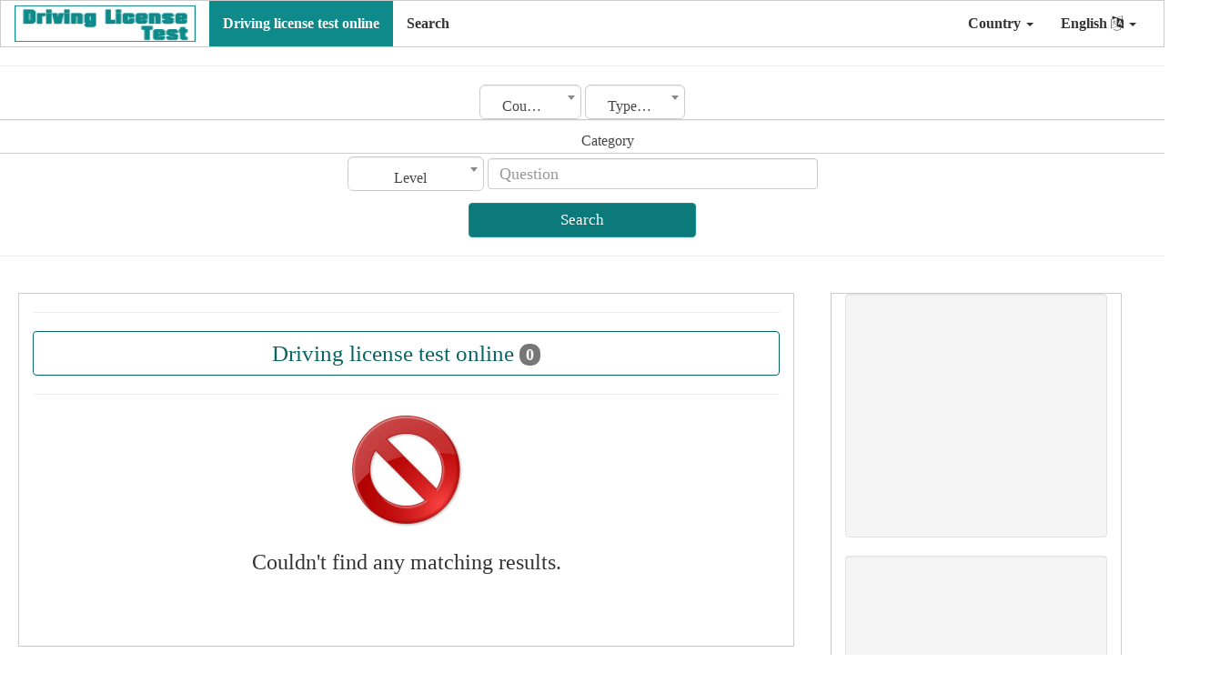

--- FILE ---
content_type: text/html;charset=UTF-8
request_url: https://drivinglicensetestonline.com/driving-license-test-online/signals-/-markings/697/0/en
body_size: 11856
content:
 
	 
 <!DOCTYPE html>
<html xmlns="http://www.w3.org/1999/xhtml" lang="ar" xml:lang="ar">
<head> 
<meta charset="utf-8"> 

	 <title>Driving license test online</title> 
	 <meta property="og:site_name" content="Driving license test online"/> 
	 <meta property="og:description" content="Accidents Accidents and emergencies Administration Agricultural and road construction machinery Alberta Alert driving Alertness Am class Application" /> 
	 <meta property="og:title" content="Driving license test online"/>  
	 <meta property="og:type" content="article"/> 
	 <meta property="og:author" content="1230752219"/> 
	 <meta property="og:locale" content="en"> 
	 <meta property="article:section" content=Driving license test online /> 
	 <meta property="article:tag" content="Accidents,Accidents and emergencies,Administration,Agricultural and road construction machinery,Alberta,Alert driving,Alertness,Am class,Application" /> 
		

<script type="application/ld+json">
{
   "@context":"https://schema.org",
   "@type":"WebSite",
   "url":"https://drivinglicensetestonline.com/",
   "potentialAction":[
      {
         "@type":"SearchAction",
         "target":"https://drivinglicensetestonline.com/search/{search_term_string}={search_term_string}",
         "query-input":"required name=search_term_string"
      }
   ]
}</script>
<script id="organization-schema" type="application/ld+json">
{
   "@context":"http://schema.org",
   "@type":"Organization",
   "logo":"https://drivinglicensetestonline.com/images/logo_en.png",
   "url":"https://drivinglicensetestonline.com/",
   "name":"Driving license test"
}
</script>
<script id="corporation-schema" type="application/ld+json">
	{
		"@context": "http://schema.org",
		"@type": "Corporation",
		"logo": "https://drivinglicensetestonline.com/images/logo_en.png",
		"url": "https://drivinglicensetestonline.com/",
		"name": "Driving license test",
		"brand": { "@type": "Brand", "name": "Driving license test" }, 
		"contactPoint": { "@type": "ContactPoint" ,"email": "mailto:support@drivinglicensetestonline.com", "contactType": "Customer Service", "contactOption": "http://schema.org/HearingImpairedSupported", "areaServed": "US", "availableLanguage": "en" }
	}
</script>  
<meta content="width=device-width, initial-scale=1" name="viewport">
	<link rel="shortcut icon" type="image/png" href="https://drivinglicensetestonline.com//images/favicon.png" />
	<link href="https://drivinglicensetestonline.com/web_s/assets/css/bootstrap.min.css" media="none" onload="if(media!='all')media='all'" rel="stylesheet"><noscript>
	<link href="https://drivinglicensetestonline.com/web_s/assets/css/bootstrap/3.4.0/css/bootstrap.min.css" rel="stylesheet"></noscript>
	<link href="https://drivinglicensetestonline.com/web_s/assets/css/font-awesome.min.css" media="none" onload="if(media!='all')media='all'" rel="stylesheet"><noscript>
	<link href="https://drivinglicensetestonline.com/web_s/assets/css/font-awesome.min.css" rel="stylesheet"></noscript>
	
	<script  src="https://ajax.googleapis.com/ajax/libs/jquery/3.3.1/jquery.min.js">
	</script>	 
	
	<script src="https://drivinglicensetestonline.com/web_s/assets/js/bootstrap.min.js"></script>
	

  <style>
    /* Remove the navbar's default margin-bottom and rounded borders */ 
    .navbar {
      margin-bottom: 0;
      border-radius: 0;
    }
    
    /* Set height of the grid so .sidenav can be 100% (adjust as needed) */
    .row.content {height: 1550px}
    
    /* Set gray background color and 100% height */
    .sidenav { 
      height: 100%;
	  margin: 20px 10px 20px 0px;
	  border:1px solid transparent;border-color:#ccc;
    }
     .mainnav { 
       margin: 20px 40px 20px 20px;
	  border:1px solid transparent;border-color:#ccc;
    }
	.boder_div{  
	  border:1px solid transparent;border-color:#ccc;
    }
	
	.boder_mar_pad_div{  
	  border:1px solid transparent;border-color:#ccc; 
      padding-top:5px; 
      padding-bottom:5px; 
	  margin-left:1px;
	  margin-right:1px;
	  margin-bottom:10px;
	  background:#FFF;
    }
	
	.rcorners_n{
		display: inline-block;
		font-weight: bold; 
		position:relative;
		border-radius: 10px;
		border: 3px solid #DDDDDD;
		height: 63.2px; 
		width:100%;
		float:center;
		text-align:center;
		font-size:25px;
		padding: 14px;
	}
	.js_job_error_messages_wrapper{ 	
		margin-left:auto;
		margin-right:auto;
		float:center;
		text-align: center;
	}

	
	.float_cneteral{  
	 float:center;
    }
    /* Set black background color, white text and some padding */
    footer {
      background-color: #555;
      color: white;
      padding: 15px;
    }
	 
	
	 
	img {
		  max-width: 100%;
		}
    
    /* On small screens, set height to 'auto' for sidenav and grid */
    @media screen and (max-width: 867px) {
      .sidenav {
        height: auto;
        padding: 15px;
		margin:10px;
      }
	  .mainnav { 
       margin: 10px ;
	   }
      .row.content {height:auto;} 
	  .mobile_width_100{width:100%;} 
    }
	 
	.card-text p {font-size: 18px;}
  </style>

	



<link rel="stylesheet" type="text/css" href="https://drivinglicensetestonline.com/web_s/assets/css/dist/select2.min.css" />
<link rel="stylesheet" type="text/css" href="https://drivinglicensetestonline.com/web_s/assets/css/dist/select2-bootstrap.css">

 <script type="text/javascript">
function myFunction() { 

//$('input,textarea,select').filter('[required]:visible').not("#rsm_date_of_birth").not("#rsm_date_start").attr("oninvalid", "this.setCustomValidity('برجاء استكمال البيانات المطلوبة')");
//$('input,textarea,select').filter('[required]:visible').attr("oninput", "this.setCustomValidity('')");
 
   
 
}
</script>

 
<style>
.select2-container--default .select2-selection--single {
    height: 38px !important;
    padding: 10px 16px;
    border-radius: 6px;
}

.select2-container--default .select2-selection--single .select2-selection__rendered {
    line-height: 26px !important;
}
.select2-container--default .select2-selection--single {
    border: 1px solid #CCC !important;
    box-shadow: 0px 1px 1px rgba(0, 0, 0, 0.075) inset;
    transition: border-color 0.15s ease-in-out 0s, box-shadow 0.15s ease-in-out 0s;
}
.select2-results__option{padding-top:13px;padding-bottom:13px} 
</style> 
<script async src="https://fundingchoicesmessages.google.com/i/pub-8354460419790434?ers=1"></script><script>(function() {function signalGooglefcPresent() {if (!window.frames['googlefcPresent']) {if (document.body) {const iframe = document.createElement('iframe'); iframe.style = 'width: 0; height: 0; border: none; z-index: -1000; left: -1000px; top: -1000px;'; iframe.style.display = 'none'; iframe.name = 'googlefcPresent'; document.body.appendChild(iframe);} else {setTimeout(signalGooglefcPresent, 0);}}}signalGooglefcPresent();})();</script>
</head>
<body onload="myFunction()"  dir="ltr"  >
 
<nav class="navbar navbar-inverse">
  <div class="container-fluid">
    <div class="navbar-header">
      <button type="button" class="navbar-toggle" data-toggle="collapse" data-target="#myNavbar">
        <span class="icon-bar"></span>
        <span class="icon-bar"></span>
        <span class="icon-bar"></span>                        
      </button>
      <a class="navbar-brand" href="https://drivinglicensetestonline.com/en">
	   	  <img data-placeholder="no" src="https://drivinglicensetestonline.com/images/logo_en.png" alt="Driving license test online" 
	  style="width:199px;height:40px;">
	  </a>
    </div>
	 	 
		
    <div class="collapse navbar-collapse" id="myNavbar">
      
	  <ul class="nav navbar-nav">
			<li class="active level1 first ">
				<a title="Driving license test online"  href="https://drivinglicensetestonline.com/driving-license-test-online/en">Driving license test online  </a>
			</li>

			<li  >
				<a title="Search"  href="https://drivinglicensetestonline.com/Search/en">Search  </a>
			</li>

				
		</ul> 
      <ul class="nav navbar-nav navbar-right">


		 
		<li class="dropdown">
          <a   class="dropdown-toggle" data-toggle="dropdown" role="button" aria-expanded="false">Country <span class="caret"></span></a>
          <ul class="dropdown-menu" role="menu">
			<li><a href="https://drivinglicensetestonline.com?urlc=" class="item" data-lang=""><span class="flag icon "></span> All Countries</a></li> <li><a href="https://drivinglicensetestonline.com?urlc=fr" class="item" data-lang="fr"><span class="flag icon fr"></span> France</a></li> <li><a href="https://drivinglicensetestonline.com?urlc=at" class="item" data-lang="at"><span class="flag icon at"></span> Austria</a></li> <li><a href="https://drivinglicensetestonline.com?urlc=de" class="item" data-lang="de"><span class="flag icon de"></span> Germany</a></li> <li><a href="https://drivinglicensetestonline.com?urlc=it" class="item" data-lang="it"><span class="flag icon it"></span> Italy</a></li> <li><a href="https://drivinglicensetestonline.com?urlc=au" class="item" data-lang="au"><span class="flag icon au"></span> Australia</a></li> <li><a href="https://drivinglicensetestonline.com?urlc=be" class="item" data-lang="be"><span class="flag icon be"></span> Belgium</a></li> <li><a href="https://drivinglicensetestonline.com?urlc=ch" class="item" data-lang="ch"><span class="flag icon ch"></span> Switzerland</a></li> <li><a href="https://drivinglicensetestonline.com?urlc=uk" class="item" data-lang="uk"><span class="flag icon uk"></span> United kingdom</a></li> <li><a href="https://drivinglicensetestonline.com?urlc=ie" class="item" data-lang="ie"><span class="flag icon ie"></span> Ireland</a></li> <li><a href="https://drivinglicensetestonline.com?urlc=ca" class="item" data-lang="ca"><span class="flag icon ca"></span> Canada</a></li> <li><a href="https://drivinglicensetestonline.com?urlc=pt" class="item" data-lang="pt"><span class="flag icon pt"></span> Portugal</a></li> <li><a href="https://drivinglicensetestonline.com?urlc=br" class="item" data-lang="br"><span class="flag icon br"></span> Brasil</a></li> <li><a href="https://drivinglicensetestonline.com?urlc=es" class="item" data-lang="es"><span class="flag icon es"></span> Spain</a></li> <li><a href="https://drivinglicensetestonline.com?urlc=ru" class="item" data-lang="ru"><span class="flag icon ru"></span> Russia</a></li> <li><a href="https://drivinglicensetestonline.com?urlc=cn" class="item" data-lang="cn"><span class="flag icon cn"></span> China</a></li> <li><a href="https://drivinglicensetestonline.com?urlc=us" class="item" data-lang="us"><span class="flag icon us"></span> Usa</a></li> <li><a href="https://drivinglicensetestonline.com?urlc=jp" class="item" data-lang="jp"><span class="flag icon jp"></span> Japan</a></li> <li><a href="https://drivinglicensetestonline.com?urlc=nz" class="item" data-lang="nz"><span class="flag icon nz"></span> New zealand</a></li> <li><a href="https://drivinglicensetestonline.com?urlc=hi" class="item" data-lang="hi"><span class="flag icon hi"></span> India</a></li> <li><a href="https://drivinglicensetestonline.com?urlc=al" class="item" data-lang="al"><span class="flag icon al"></span> Shqiperia</a></li> <li><a href="https://drivinglicensetestonline.com?urlc=am" class="item" data-lang="am"><span class="flag icon am"></span> Armenia</a></li> <li><a href="https://drivinglicensetestonline.com?urlc=bg" class="item" data-lang="bg"><span class="flag icon bg"></span> Bulgarian</a></li> <li><a href="https://drivinglicensetestonline.com?urlc=ba" class="item" data-lang="ba"><span class="flag icon ba"></span> Bosnian</a></li> <li><a href="https://drivinglicensetestonline.com?urlc=cz" class="item" data-lang="cz"><span class="flag icon cz"></span> Czech</a></li> <li><a href="https://drivinglicensetestonline.com?urlc=ge" class="item" data-lang="ge"><span class="flag icon ge"></span> Georgia</a></li> <li><a href="https://drivinglicensetestonline.com?urlc=ro" class="item" data-lang="ro"><span class="flag icon ro"></span> Romania</a></li> <li><a href="https://drivinglicensetestonline.com?urlc=hu" class="item" data-lang="hu"><span class="flag icon hu"></span> Hungary</a></li> <li><a href="https://drivinglicensetestonline.com?urlc=vn" class="item" data-lang="vn"><span class="flag icon vn"></span> Vietnam</a></li>    
		  </ul>
        </li>
		
		
		<li>
					<a class="dropdown-toggle" data-toggle="dropdown" role="button" aria-expanded="false">
		English <i class="fa fa-language"></i> <span class="caret"></span>
		</a>
          <ul class="dropdown-menu" role="menu">
			<li><a href="https://drivinglicensetestonline.com/id" class="item" data-lang="id"><span class="flag icon id"></span> Indonesia</a></li> <li><a href="https://drivinglicensetestonline.com/ca" class="item" data-lang="ca"><span class="flag icon ca"></span> Català</a></li> <li><a href="https://drivinglicensetestonline.com/cs" class="item" data-lang="cs"><span class="flag icon cs"></span> Čeština</a></li> <li><a href="https://drivinglicensetestonline.com/de" class="item" data-lang="de"><span class="flag icon de"></span> Deutsch</a></li> <li><a href="https://drivinglicensetestonline.com/et" class="item" data-lang="et"><span class="flag icon et"></span> Eesti</a></li> <li><a href="https://drivinglicensetestonline.com/es" class="item" data-lang="es"><span class="flag icon es"></span> Español</a></li> <li><a href="https://drivinglicensetestonline.com/tl" class="item" data-lang="tl"><span class="flag icon tl"></span> Filipino</a></li> <li><a href="https://drivinglicensetestonline.com/fr" class="item" data-lang="fr"><span class="flag icon fr"></span> Français</a></li> <li><a href="https://drivinglicensetestonline.com/hr" class="item" data-lang="hr"><span class="flag icon hr"></span> Hrvatski</a></li> <li><a href="https://drivinglicensetestonline.com/it" class="item" data-lang="it"><span class="flag icon it"></span> Italiano</a></li> <li><a href="https://drivinglicensetestonline.com/lv" class="item" data-lang="lv"><span class="flag icon lv"></span> Latviski</a></li> <li><a href="https://drivinglicensetestonline.com/lt" class="item" data-lang="lt"><span class="flag icon lt"></span> Lietuvių</a></li> <li><a href="https://drivinglicensetestonline.com/hu" class="item" data-lang="hu"><span class="flag icon hu"></span> Magyar</a></li> <li><a href="https://drivinglicensetestonline.com/nl" class="item" data-lang="nl"><span class="flag icon nl"></span> Nederlands</a></li> <li><a href="https://drivinglicensetestonline.com/pl" class="item" data-lang="pl"><span class="flag icon pl"></span> Polski</a></li> <li><a href="https://drivinglicensetestonline.com/pt" class="item" data-lang="pt"><span class="flag icon pt"></span> Português</a></li> <li><a href="https://drivinglicensetestonline.com/ro" class="item" data-lang="ro"><span class="flag icon ro"></span> Română</a></li> <li><a href="https://drivinglicensetestonline.com/sk" class="item" data-lang="sk"><span class="flag icon sk"></span> Slovenčina</a></li> <li><a href="https://drivinglicensetestonline.com/sl" class="item" data-lang="sl"><span class="flag icon sl"></span> Slovenščina</a></li> <li><a href="https://drivinglicensetestonline.com/sr" class="item" data-lang="sr"><span class="flag icon sr"></span> Srpski</a></li> <li><a href="https://drivinglicensetestonline.com/fi" class="item" data-lang="fi"><span class="flag icon fi"></span> Suomi</a></li> <li><a href="https://drivinglicensetestonline.com/sv" class="item" data-lang="sv"><span class="flag icon sv"></span> Svenska</a></li> <li><a href="https://drivinglicensetestonline.com/vi" class="item" data-lang="vi"><span class="flag icon vi"></span> Tiếng Việt</a></li> <li><a href="https://drivinglicensetestonline.com/tr" class="item" data-lang="tr"><span class="flag icon tr"></span> Türkçe</a></li> <li><a href="https://drivinglicensetestonline.com/el" class="item" data-lang="el"><span class="flag icon el"></span> Ελληνικά</a></li> <li><a href="https://drivinglicensetestonline.com/bg" class="item" data-lang="bg"><span class="flag icon bg"></span> Български</a></li> <li><a href="https://drivinglicensetestonline.com/ru" class="item" data-lang="ru"><span class="flag icon ru"></span> Русский</a></li> <li><a href="https://drivinglicensetestonline.com/uk" class="item" data-lang="uk"><span class="flag icon uk"></span> Українська</a></li> <li><a href="https://drivinglicensetestonline.com/sq" class="item" data-lang="sq"><span class="flag icon sq"></span> Gjuha shqipe</a></li> <li><a href="https://drivinglicensetestonline.com/bs" class="item" data-lang="bs"><span class="flag icon bs"></span> Bosanski</a></li> <li><a href="https://drivinglicensetestonline.com/ka" class="item" data-lang="ka"><span class="flag icon ka"></span> ქართული</a></li> <li><a href="https://drivinglicensetestonline.com/hy" class="item" data-lang="hy"><span class="flag icon hy"></span> հայերեն</a></li> <li><a href="https://drivinglicensetestonline.com/he" class="item" data-lang="he"><span class="flag icon he"></span> עברית</a></li> <li><a href="https://drivinglicensetestonline.com/ar" class="item" data-lang="ar"><span class="flag icon ar"></span> العربية</a></li> <li><a href="https://drivinglicensetestonline.com/th" class="item" data-lang="th"><span class="flag icon th"></span> ภาษาไทย</a></li> <li><a href="https://drivinglicensetestonline.com/ko" class="item" data-lang="ko"><span class="flag icon ko"></span> 한국어</a></li> <li><a href="https://drivinglicensetestonline.com/ja" class="item" data-lang="ja"><span class="flag icon ja"></span> 日本語</a></li> <li><a href="https://drivinglicensetestonline.com/zh-cn" class="item" data-lang="zh-cn"><span class="flag icon zh-cn"></span> 简体中文</a></li> <li><a href="https://drivinglicensetestonline.com/zh-tw" class="item" data-lang="zh-tw"><span class="flag icon zh-tw"></span> 繁體中文</a></li> <li><a href="https://drivinglicensetestonline.com/hi" class="item" data-lang="hi"><span class="flag icon hi"></span> हिंदी</a></li>    
		  </ul> 
		</li>
	  </ul> 
    </div>
  </div>
</nav>
    
        
  
<div class="container-fluid text-center">    
  <div class="row content">
   
   
  
   <script async src="https://pagead2.googlesyndication.com/pagead/js/adsbygoogle.js?client=ca-pub-8354460419790434"
     crossorigin="anonymous"></script>
  
<script   src="https://drivinglicensetestonline.com/web_s/assets/css/dist/select2.min.js"></script>
 
  
	<div > 
  <hr>
   <form action="https://drivinglicensetestonline.com/driving-license-test-online/en" method="post" class="form-inline search_form" role="form"> 
  <div class="marge_l_r">

	<div class="row">
		<select class="form_text_w form-control mb-2 mr-sm-2 form_search_item select2" onChange="fj_cat_list('category', this.value);fj_getcities('license_type', this.value)" id="country" name="country">
			<option value="">Country</option> 
			   <option  value="3">France</option>  <option  value="5">Austria</option>  <option  value="8">Germany</option>  <option  value="9">Italy</option>  <option  value="10">Australia</option>  <option  value="11">Belgium</option>  <option  value="12">Switzerland</option>  <option  value="13">United kingdom</option>  <option  value="14">Ireland</option>  <option  value="15">Canada</option>  <option  value="16">Portugal</option>  <option  value="17">Brasil</option>  <option  value="18">Spain</option>  <option  value="19">Russia</option>  <option  value="20">China</option>  <option  value="21">Usa</option>  <option  value="22">Japan</option>  <option  value="23">New zealand</option>  <option  value="24">India</option>  <option  value="25">Shqiperia</option>  <option  value="26">Armenia</option>  <option  value="27">Bulgarian</option>  <option  value="28">Bosnian</option>  <option  value="29">Czech</option>  <option  value="30">Georgia</option>  <option  value="31">Romania</option>  <option  value="32">Hungary</option>  <option  value="33">Vietnam</option>		</select> 
		<select class="form_text_w form-control mb-2 mr-sm-2 form_search_item select2" onChange="fj_cat_list_city('category', this.value)" id="license_type" name="license_type">
			<option value="">Type of license</option> 
			 		</select> 
		<select class="form_text_w form-control mb-2 mr-sm-2 form_search_item select2"  id="category" name="category">
			<option value="">Category</option> 
			   <option  value="486">Traffic signs</option>  <option  value="368">Safety equipment</option>  <option  value="236">Electrical system</option>  <option  value="510">Test 3</option>  <option  value="389">Rules of the road</option>  <option  value="264">Maneuvers</option>  <option  value="15">First aid</option>  <option  value="608">Stop, stop, road definitions</option>  <option  value="434">Safety clothing</option>  <option  value="299">Theoretical and practical notions</option>  <option  value="633">Factors affecting driving, eco-driving and knowledge of motor vehicles</option>  <option  value="450">Prohibition signs</option>  <option  value="332">Overtaking</option>  <option  value="194">Road traffic signal</option>  <option  value="65">Simulated detran plates test</option>  <option  value="665">Bus</option>  <option  value="466">Insurance</option>  <option  value="349">Parking</option>  <option  value="210">Regulated crossings</option>  <option  value="488">General provisions. General responsibilities of drivers. Obligations of pedestrians and passengers</option>  <option  value="369">Mechanics and maintenance</option>  <option  value="237">Landing gear</option>  <option  value="561">Ontario</option>  <option  value="390">Road and traffic signs</option>  <option  value="265">Lighting</option>  <option  value="16">Main test</option>  <option  value="609">Causes of accidents, insurance</option>  <option  value="435">Documents and plates</option>  <option  value="300">Vulnerable users / road sharing</option>  <option  value="451">Licenses</option>  <option  value="333">Visibility</option>  <option  value="195">Basic knowledge of safe driving and civilized driving</option>  <option  value="69">Driving test</option>  <option  value="467">Indication signs</option>  <option  value="350">Road position</option>  <option  value="211">Ask</option>  <option  value="489">Road signs</option>  <option  value="370">Specific rules</option>  <option  value="242">Alertness</option>  <option  value="566">Test 1</option>  <option  value="392">Incidents, accidents and emergencies</option>  <option  value="266">Transport of goods and people</option>  <option  value="151">Signs</option>  <option  value="18">Moped</option>  <option  value="610">Elements of the moped and their use, helmet</option>  <option  value="436">Rules of precedence</option>  <option  value="301">Intersections and priorities</option>  <option  value="50">Main test</option>  <option  value="637">Basic test</option>  <option  value="452">Safety devices</option>  <option  value="334">Types of roads</option>  <option  value="196">Basic knowledge of motor vehicle driving operation</option>  <option  value="70">Bus test</option>  <option  value="468">Extra-urban roads</option>  <option  value="351">Theory</option>  <option  value="213">Legal studies</option>  <option  value="490">Road markings</option>  <option  value="371">Driving in adverse conditions</option>  <option  value="243">Attitude</option>  <option  value="584">Use of lights; use of hearing aids; lights and symbols</option>  <option  value="393">Loading</option>  <option  value="267">Signage</option>  <option  value="19">Class C</option>  <option  value="611">Behaviors when driving the moped</option>  <option  value="437">Braking system</option>  <option  value="302">Awareness of risks</option>  <option  value="51">Regulatory Signs</option>  <option  value="638">Basic test</option>  <option  value="453">Horizontal signs</option>  <option  value="335">Vulnerable road users</option>  <option  value="197">Traffic signs</option>  <option  value="71">Truck test</option>  <option  value="469">Danger signals</option>  <option  value="352">Bike specific</option>  <option  value="215">Engine</option>  <option  value="491">Application of special signals. Traffic lights and traffic signals</option>  <option  value="372">The documentation</option>  <option  value="247">Vulnerable road users</option>  <option  value="585">Equipment devices: function and use; safety belts and child restraint systems; protective helmet; safety clothing</option>  <option  value="395">Rules</option>  <option  value="268">Traffic accidents</option>  <option  value="20">Driver's license test</option>  <option  value="612">Legality education</option>  <option  value="438">Road definitions</option>  <option  value="303">Signage</option>  <option  value="171">Priority</option>  <option  value="52">Warning signs</option>  <option  value="454">Vehicle definitions</option>  <option  value="336">Documents</option>  <option  value="198">Priority</option>  <option  value="72">Motorcycle test</option>  <option  value="670">Main test</option>  <option  value="470">Risks and dangers</option>  <option  value="353">Main test</option>  <option  value="216">Power transmission</option>  <option  value="492">Application of alarm and emergency stop signs. Start of movement, maneuvering</option>  <option  value="373">Physical state of the driver</option>  <option  value="251">Rules of the road</option>  <option  value="1">Code rousseau</option>  <option  value="586">Driving licenses; vehicle registration documents; obligation towards officials and agents; penalty system; driving license with points; use of lenses and other devices</option>  <option  value="407">Traffic signs</option>  <option  value="269">The human factor</option>  <option  value="34">Am class</option>  <option  value="622">Main Test</option>  <option  value="439">Supplementary panels</option>  <option  value="304">Tunnels</option>  <option  value="53">Warning Signs for Road Works</option>  <option  value="455">Stop, stop, departure</option>  <option  value="337">Collisions</option>  <option  value="199">Partner customer</option>  <option  value="74">Danger</option>  <option  value="672">Main test</option>  <option  value="471">Speed</option>  <option  value="356">Hazard theory</option>  <option  value="217">Chassis</option>  <option  value="780">Australian capital territory </option>  <option  value="493">The location of vehicles on the road. Travel speed</option>  <option  value="374">Traffic safety</option>  <option  value="252">Road and traffic signs</option>  <option  value="3">Danger</option>  <option  value="587">Behaviors to prevent road accidents; behavior in the event of a road accident; peculiarities of driving motorcycles</option>  <option  value="415">Road signs</option>  <option  value="270">Main test</option>  <option  value="36">Main test</option>  <option  value="623">Main Test</option>  <option  value="440">Footprint of the carriageway</option>  <option  value="317">Basic knowledge of driving</option>  <option  value="54">Other Signs</option>  <option  value="456">Driving cautions</option>  <option  value="338">Safety</option>  <option  value="200">Fitness to drive, hazard theory</option>  <option  value="83">Traffic signs</option>  <option  value="473">Vehicle weights and dimensions</option>  <option  value="357">Conduct in traffic</option>  <option  value="218">Brakes</option>  <option  value="781">New south wales </option>  <option  value="494">Overtaking, advancing, oncoming passing</option>  <option  value="375">The motorcycle and its elements</option>  <option  value="254">Incidents, accidents and emergencies</option>  <option  value="4">Prohibition</option>  <option  value="588">Guide in relation to physical and mental qualities and conditions; alcohol, drugs and medications; first aid</option>  <option  value="420">Rules of the road</option>  <option  value="271">Rules</option>  <option  value="37">Driving licence test</option>  <option  value="624">Traffic signs</option>  <option  value="441">Weak users</option>  <option  value="318">Signs / displays / signals</option>  <option  value="55">Main Test</option>  <option  value="457">Use of the road</option>  <option  value="339">Technical matters</option>  <option  value="201">General driving regulations, tunnel</option>  <option  value="474">Drivers' hours and rest periods</option>  <option  value="358">Right of way, priority</option>  <option  value="220">Control brakes</option>  <option  value="222">Driving technique</option>  <option  value="121">Driving instructor test</option>  <option  value="782">Northern territory </option>  <option  value="495">Stopping and parking</option>  <option  value="376">Circulation on public roads</option>  <option  value="256">The vehicle factor</option>  <option  value="140">Main test</option>  <option  value="7">Obligation</option>  <option  value="589">Civil, criminal, administrative liability; r.C.A insurance; other forms of insurance related to the vehicle</option>  <option  value="426">Traffic agents</option>  <option  value="284">Traffic signs</option>  <option  value="38">Signals</option>  <option  value="625">Main Test</option>  <option  value="442">Stability and road holding</option>  <option  value="319">How to drive on the road</option>  <option  value="56">M1 practice test</option>  <option  value="458">Respect for the environment</option>  <option  value="340">Environment</option>  <option  value="202">Special traffic areas</option>  <option  value="85">Signal</option>  <option  value="475">Braking systems</option>  <option  value="359">Traffic signs</option>  <option  value="223">Loaded</option>  <option  value="783">Queensland </option>  <option  value="496">Crossroads</option>  <option  value="377">Passenger and luggage transport</option>  <option  value="257">The road and its surroundings</option>  <option  value="8">Works</option>  <option  value="590">Limitation of consumption; respect for the environment; pollution: atmospheric, acoustic, from bad waste disposal</option>  <option  value="427">Construction site signals</option>  <option  value="292">Stops and parking</option>  <option  value="39">Main test</option>  <option  value="626">Situations in traffic</option>  <option  value="443">Noise pollution</option>  <option  value="320">Overtaking / parking / stopping</option>  <option  value="57">Road signs giving orders</option>  <option  value="459">Traffic lights</option>  <option  value="341">Corrective or emergency action</option>  <option  value="203">Choice of driving speed</option>  <option  value="86">Signs test</option>  <option  value="476">The driver</option>  <option  value="360">environmental Protection</option>  <option  value="224">Pulling trailers</option>  <option  value="784">South australia </option>  <option  value="497">Pedestrian crossings and stops of route vehicles. Movement through the railroad tracks. Motorway driving. Movement in residential areas. Priority of route vehicles</option>  <option  value="378">Driving techniques</option>  <option  value="258">Mechanics and maintenance</option>  <option  value="9">Signals</option>  <option  value="591">Vehicle constituent elements important to safety; maintenance and use; vehicle stability and road holding; driving behaviors and cautions</option>  <option  value="428">Triangle</option>  <option  value="293">Traffic rules</option>  <option  value="627">Traffic and safety rules</option>  <option  value="444">Overtaking</option>  <option  value="321">Driving in dangerous situations</option>  <option  value="58">Light signals controlling traffic</option>  <option  value="460">Safety and maintenance</option>  <option  value="342">Riding your motorcycle</option>  <option  value="204">Stop, park / turn around, drive left</option>  <option  value="87">Other signs</option>  <option  value="477">Carrying passengers</option>  <option  value="361">Technology (driving operation, driving physics, driving technique)</option>  <option  value="362">qualification and ability of truck drivers</option>  <option  value="226">Regulations</option>  <option  value="785">Tasmania </option>  <option  value="499">The main provisions for the admission of vehicles to operation and the duties of officials to ensure road safety. Basics of road safety. First aid. Driver's responsibility</option>  <option  value="380">Alertness</option>  <option  value="259">Driving techniques</option>  <option  value="10">Driving test</option>  <option  value="593">Road and traffic definitions; vehicle definitions and classification; duties of the driver in the use of the road - civil coexistence and responsible use of the road; respect for weak road users (elderly, otherwise able</option>  <option  value="429">Towing of vehicles, trailers</option>  <option  value="294">Crossings and overruns</option>  <option  value="628">Communication signs</option>  <option  value="445">Complementary signals</option>  <option  value="322">Comprehensive exercise</option>  <option  value="59">Road markings</option>  <option  value="461">Warning lights and symbols</option>  <option  value="344">Core</option>  <option  value="205">Driving speed and visibility</option>  <option  value="88">Signal test</option>  <option  value="679">Road signs</option>  <option  value="478">The road</option>  <option  value="363">Rules on the operation of the vehicles</option>  <option  value="228">Loading</option>  <option  value="786">Victoria </option>  <option  value="500">The main test</option>  <option  value="381">Attitude</option>  <option  value="260">Definitions and documentation</option>  <option  value="11">Road</option>  <option  value="594">Rules on the circulation of vehicles; position of vehicles on the carriageway; lane change (turning); behavior in the presence of funerals, processions, military convoys; behavior at intersections; rules on precedence; obligations vers</option>  <option  value="430">First aid</option>  <option  value="295">Overshoots</option>  <option  value="629">Traffic lights</option>  <option  value="446">Safety distance</option>  <option  value="328">Road signs & markings</option>  <option  value="60">G1 driving test</option>  <option  value="462">Transport and loading</option>  <option  value="345">Signs</option>  <option  value="206">Overtaking</option>  <option  value="90">Signal test</option>  <option  value="479">Accidents</option>  <option  value="364">technology</option>  <option  value="231">Construction, equipment</option>  <option  value="787">Western australia </option>  <option  value="506">Test 2</option>  <option  value="385">Vulnerable road users</option>  <option  value="261">Public roads</option>  <option  value="12">Driver</option>  <option  value="595">Footprint of the carriageway; stationary vehicle warning; traffic regulations on motorways and main suburban roads; transportation of people; vehicle loading; panels on vehicles; towing of damaged vehicles and vehicles; towing of</option>  <option  value="431">Various standards</option>  <option  value="296">Various</option>  <option  value="630">Authorized person</option>  <option  value="447">Precedence signals</option>  <option  value="329">Alert driving</option>  <option  value="62">Code tests</option>  <option  value="463">Use of lenses</option>  <option  value="346">Behaviour</option>  <option  value="207">Moving in traffic</option>  <option  value="761">behaviour</option>  <option  value="480">Vehicle condition</option>  <option  value="366">The accidents</option>  <option  value="232">Driving license</option>  <option  value="507">Alberta</option>  <option  value="386">Other types of vehicle</option>  <option  value="262">Speed</option>  <option  value="13">Security</option>  <option  value="605">Supplementary panels, indication signs, light signals, horizontal signs</option>  <option  value="432">Dangers, forced arrest</option>  <option  value="297">Visibility and lighting</option>  <option  value="164">Road</option>  <option  value="631">Road signs (notes)</option>  <option  value="448">Speed ​​limits</option>  <option  value="330">Observation</option>  <option  value="63">Regulatory boards</option>  <option  value="464">Lights and luminous devices</option>  <option  value="347">Emergencies</option>  <option  value="208">Driver duties, reservations, accident</option>  <option  value="483">Documents</option>  <option  value="485">Other road users</option>  <option  value="367">Traffic signals</option>  <option  value="233">Restrictions</option>  <option  value="508">British columbia</option>  <option  value="387">Handling</option>  <option  value="263">Pass priority</option>  <option  value="14">Picking up and leaving your vehicle</option>  <option  value="607">Speed, safety distance, overtaking, turning, lane change, direction change</option>  <option  value="433">Liability for claims</option>  <option  value="298">Ecomobility</option>  <option  value="632">Intersections</option>  <option  value="449">Mandatory signs</option>  <option  value="331">Mental state</option>  <option  value="193">Road traffic safety laws, regulations and rules</option>  <option  value="64">Warning signs</option>  <option  value="465">Physical state of the driver</option>  <option  value="348">Intersection</option>  <option  value="209">Level crossings</option>  <option  value="636">Main test</option>  <option  value="666">Minibus</option>  <option  value="136">Road</option>  <option  value="172">Lights and horns</option>  <option  value="84">Signs</option>  <option  value="678">Construction and repair</option>  <option  value="143">Safety</option>  <option  value="762">stopped traffic</option>  <option  value="165">Driver</option>  <option  value="135">Driver</option>  <option  value="173">Stopping and parking</option>  <option  value="674">Concepts and rules</option>  <option  value="159">Condition</option>  <option  value="661">Motorcycle, light motorcycle</option>  <option  value="146">Vulnerable users</option>  <option  value="110">Hazard awareness</option>  <option  value="763">moving traffic</option>  <option  value="764">roads</option>  <option  value="134">Signs</option>  <option  value="168">Other users</option>  <option  value="174">Speed</option>  <option  value="677">Driving technique</option>  <option  value="662">Musbook car, atv</option>  <option  value="108">Safety</option>  <option  value="148">Vehicle handling</option>  <option  value="111">Road users</option>  <option  value="765">right of way</option>  <option  value="675">Transport service</option>  <option  value="175">Road signs</option>  <option  value="128">Vehicle condition</option>  <option  value="145">Hazard awareness</option>  <option  value="163">Road traffic signs</option>  <option  value="664">Small pickup truck</option>  <option  value="149">Motorway rules</option>  <option  value="766">speed</option>  <option  value="667">Agricultural and road construction machinery</option>  <option  value="169">Carrying passengers</option>  <option  value="115">Road rules</option>  <option  value="139">Other users</option>  <option  value="176">Crossing and overtaking</option>  <option  value="680">Sat figure</option>  <option  value="150">Road rules</option>  <option  value="767">Signals / Markers</option>  <option  value="114">Motorway rules</option>  <option  value="158">Accidents and emergencies</option>  <option  value="676">Culture and ethics</option>  <option  value="177">Roads and highways</option>  <option  value="127">Rest periods</option>  <option  value="663">Truck</option>  <option  value="668">Tram</option>  <option  value="768">Technical</option>  <option  value="118">Accidents and emergencies</option>  <option  value="178">The environment</option>  <option  value="162">Environmental issues</option>  <option  value="130">Vehicle loading</option>  <option  value="132">Environmental issues</option>  <option  value="113">Vehicle handling</option>  <option  value="153">Accidents and emergencies</option>  <option  value="769">Administration</option>  <option  value="157">Rest periods</option>  <option  value="179">Accidents</option>  <option  value="156">Weights and dimensions</option>  <option  value="141">Warning</option>  <option  value="126">Weights and dimensions</option>  <option  value="180">Technical knowledge</option>  <option  value="167">Braking</option>  <option  value="152">Documents</option>  <option  value="137">Braking</option>  <option  value="107">Behavior</option>  <option  value="181">Qualified agents</option>  <option  value="166">Documents</option>  <option  value="133">Accidents and emergencies</option>  <option  value="154">Vehicle loading</option>  <option  value="41">Road signs giving orders</option>  <option  value="112">Other types of vehicle</option>  <option  value="142">Behavior</option>  <option  value="161">Restricted view</option>  <option  value="131">Restricted view</option>  <option  value="653">Zdravotnick? rights</option>  <option  value="138">Documents</option>  <option  value="160">Leaving the vehicle</option>  <option  value="40">Warning signs</option>  <option  value="147">Other vehicle</option>  <option  value="657">Traffic situation</option>  <option  value="129">Leaving the vehicle</option>  <option  value="45">Road markings</option>  <option  value="655">Road signs</option>  <option  value="125">Essential documents</option>  <option  value="117">Documents</option>  <option  value="660">Medical training</option>  <option  value="119">Vehicle loading</option>  <option  value="658">Regulation on the operating conditions of vehicles</option>  <option  value="654">Traffic laws</option>  <option  value="43">Information signs</option>  <option  value="659">Operating rules</option>  <option  value="44">Light signals controlling traffic</option>  <option  value="656">Safe driving principles</option>  <option  value="46">Road works signs</option>  <option  value="47">Signals by authorised persons</option>  <option  value="49">Vehicle markings</option>		</select> 
	</div>
	<div class="row">
		<select class="form_text_w form-control mb-2 mr-sm-2 form_search_item select2"  id="level" name="level">
			<option value="">Level</option> 
			   <option  value="1">First Level</option>  <option  value="2">Second Level</option>  <option  value="3">Third Level</option>  <option  value="4">Fourth Level</option>  <option  value="5">Fifth Level</option>  <option  value="6">Sixth Level</option>  <option  value="7">Seventh Level</option>  <option  value="8">Eighth Level</option>  <option  value="9">Ninth Level</option>  <option  value="10">Tenth Level</option>  <option  value="11">Eleventh Level</option>  <option  value="12">Twelfth Level</option>  <option  value="13">Thirteenth Level</option>  <option  value="14">Fourteenth Level</option>  <option  value="15">Fifteenth Level</option>  <option  value="16">Sixteenth Level</option>  <option  value="17">Seventeenth Level</option>  <option  value="18">Eighteenth Level</option>  <option  value="19">Nineteenth Level</option>  <option  value="20">Twentieth Level</option>  <option  value="21">Twenty-first Level</option>  <option  value="22">Twenty-second Level</option>  <option  value="23">Twenty-third Level</option>  <option  value="24">Twenty-fourth Level</option>  <option  value="25">Twenty-fifth Level</option>  <option  value="26">Twenty-Sixth Level</option>  <option  value="27">Twenty-Seventh Level</option>  <option  value="28">Twenty-Eighth Level</option>  <option  value="29">Twenty-Ninth Level</option>  <option  value="30">Thirtieth Level</option>		</select> 
		<input type="text" class="form_text_w_d form-control mb-2 mr-sm-2 form_search_item" id="question" value="" name="question" placeholder="Question"> 
	</div>
  
	
	<input type="hidden" id="jsk" name="jsk" value="0">
	
	<div class="form-inline">
		 <span><button name="btnK" type="submit" class="mr-sm-2 btn btn-primary mobile_width_101">Search </button></span>
		</div> 
	
	</div>
  </form>  
  <hr>
</div> 
 
 <script type="text/javascript">
    function fj_getsubcategories(src, val){ 
            jQuery("#"+src).html("<option value=\"\">LOADING ...</option>"); 
			//alert('https://drivinglicensetestonline.com/index.php?option=com_jsjobs&c=subcategory&task=listsubcategoriesForSearch_en&val='+val);
            jQuery.post('https://drivinglicensetestonline.com/index.php?option=com_jsjobs&c=subcategory&task=listsubcategoriesForSearch_en',{val:val},function(data_out){
                if(data_out){ 
					data_out=data_out.substring(data_out.indexOf('<') , data_out.length -1); 
                    jQuery("#"+src).html(data_out); 
                }else{
                    jQuery("#"+src).html('<option value="">Type</option>');
                }
            });
			 

    }
 </script> 
 
 
 <script type="text/javascript">
 function fj_getcities(src, val){ 
              jQuery("#"+src).html("<option value=\"\">LOADING ...</option>"); 			
            jQuery.post('https://drivinglicensetestonline.com/f_list/city_list/'+val+'/0/0/en',{val:val},function(data_out){
                if(data_out){ 
					data_out=data_out.substring(data_out.indexOf('<') , data_out.length -1);  
                    jQuery("#"+src).html(data_out); 
                }else{
                    jQuery("#"+src).html('<option value="">City</option>');
                }
            });
			 

    }
  function fj_sub_cat_list(src, val){ 
			var country = $('#country').val();
			var searchcity1 = $('#license_type').val(); 
              jQuery("#"+src).html("<option value=\"\">LOADING ...</option>"); 
            jQuery.post('https://drivinglicensetestonline.com/f_list/sub_cat_list/'+val+'/'+country+'/'+searchcity1+'/en',{val:val},function(data_out){
                if(data_out){ 
					data_out=data_out.substring(data_out.indexOf('<') , data_out.length -1);  
                    jQuery("#"+src).html(data_out); 
                }else{
                    jQuery("#"+src).html('<option value="">Type</option>');
                }
            });
			 

    }
  function fj_cat_list(src, val){ 
            jQuery("#"+src).html("<option value=\"\">LOADING ...</option>"); 				
            jQuery.post('https://drivinglicensetestonline.com/f_list/cat_list/'+val+'/0/0/en',{val:val},function(data_out){
                if(data_out){ 
					data_out=data_out.substring(data_out.indexOf('<') , data_out.length -1);  
                    jQuery("#"+src).html(data_out); 
                }else{
                    jQuery("#"+src).html('<option value="">Category</option>');
                }
            });
		
    }
	
	function fj_cat_list_city(src, val){ 
            jQuery("#"+src).html("<option value=\"\">LOADING ...</option>"); 		
            jQuery.post('https://drivinglicensetestonline.com/f_list/cat_list/0/0/'+val+'/en',{val:val},function(data_out){
                if(data_out){ 
					data_out=data_out.substring(data_out.indexOf('<') , data_out.length -1);  
                    jQuery("#"+src).html(data_out); 
                }else{
                    jQuery("#"+src).html('<option value="">Category</option>');
                }
            });
		
    }
  
 </script> 

<style>
.form_text_w_d {
    width: 363px;
    margin-top: 5px;
}
</style>

    



<div class="col-sm-8 text-left mainnav"> 
 
 
 
 

<hr>
  <div   class="page_title">
  <div   class="btn btn-outline-primary width_100"> 
    Driving license test online  <span class="badge badge-light">0 </span> 
  </div>
  </div>
<hr> 

 <img style="display:none" id="whsapp" width="400px"    src="https://drivinglicensetestonline.com/images/post_subcat_background/default_.jpg" alt=""  />  
 
   
<div class="js_job_error_messages_wrapper">
	<div  >
		<img class="js_job_messages_image" src="https://drivinglicensetestonline.com/web_s/images/mg-cp/2.png"/>
	</div>
	<div>
		<h3 >
			Couldn't find any matching results.		</h3>
	 
	</div>
</div>
      
 


  

 

 
	 
  <br /><br /> 
     


    </div>
 

	 <div class="col-sm-3 sidenav">
				 
		  <div style="max-width:320px"  class="well well_h">  
					<script async src="https://pagead2.googlesyndication.com/pagead/js/adsbygoogle.js"></script>
<!-- mror_new -->
<ins class="adsbygoogle"
     style="display:block"
     data-ad-client="ca-pub-8354460419790434"
     data-ad-slot="2338407906"
     data-ad-format="auto"
     data-full-width-responsive="true"></ins>
<script>
     (adsbygoogle = window.adsbygoogle || []).push({});
</script>    
		  </div> 
		   
			<div style="max-width:320px" class="well well_h">  
					<script async src="https://pagead2.googlesyndication.com/pagead/js/adsbygoogle.js"></script>
<!-- mror_new -->
<ins class="adsbygoogle"
     style="display:block"
     data-ad-client="ca-pub-8354460419790434"
     data-ad-slot="2338407906"
     data-ad-format="auto"
     data-full-width-responsive="true"></ins>
<script>
     (adsbygoogle = window.adsbygoogle || []).push({});
</script>    
		  </div> 
		 	  </div>
  </div>
</div>     
<script type="text/javascript">
     $('.select2').select2({
    dropdownAutoWidth: true
});
</script>
<footer class="container-fluid ">

<div class="container">
    <div id="bottom1" class="row hide_mobile footar_link">

						<div class="col-sm-3">
                            <ul>
								
<li><a title="Driving license test online Main test" href="https://drivinglicensetestonline.com/driving-license-test-online/driving-license-test-main-test/36/0/en" > Driving license test online Main test </a></li> 
							  
							  
								
<li><a title="Driving license test online Main test" href="https://drivinglicensetestonline.com/driving-license-test-online/driving-license-test-main-test/270/0/en" > Driving license test online Main test </a></li> 
							  
							  
								
<li><a title="Driving license test online Signal" href="https://drivinglicensetestonline.com/driving-license-test-online/driving-license-test-signal/85/0/en" > Driving license test online Signal </a></li> 
							  
							  
								
<li><a title="Driving license test online Am class" href="https://drivinglicensetestonline.com/driving-license-test-online/driving-license-test-am-class/34/0/en" > Driving license test online Am class </a></li> 
							  
							  
								
<li><a title="Driving license test online Test 1" href="https://drivinglicensetestonline.com/driving-license-test-online/driving-license-test-test-1/566/0/en" > Driving license test online Test 1 </a></li> 
							  
							  
								
<li><a title="Driving license test online Main test" href="https://drivinglicensetestonline.com/driving-license-test-online/driving-license-test-main-test/16/0/en" > Driving license test online Main test </a></li> 
							  
							  
								
<li><a title="Driving license test online Code tests" href="https://drivinglicensetestonline.com/driving-license-test-online/driving-license-test-code-tests/62/0/en" > Driving license test online Code tests </a></li> 
							  
							  
								
<li><a title="Driving license test online Main test" href="https://drivinglicensetestonline.com/driving-license-test-online/driving-license-test-main-test/50/0/en" > Driving license test online Main test </a></li> 
							  
							  
								
<li><a title="Driving license test online Test 3" href="https://drivinglicensetestonline.com/driving-license-test-online/driving-license-test-test-3/510/0/en" > Driving license test online Test 3 </a></li> 
							  
							  
 
							</ul>
                        </div>			
						<div class="col-sm-3">
                            <ul>
							
								
<li><a title="" href="https://drivinglicensetestonline.com/driving-license-test-online/driving-license-test-basic-test/637/0/en" > Driving license test online Basic test </a></li> 
							  
							  
								
<li><a title="" href="https://drivinglicensetestonline.com/driving-license-test-online/driving-license-test-ask/211/0/en" > Driving license test online Ask </a></li> 
							  
							  
								
<li><a title="" href="https://drivinglicensetestonline.com/driving-license-test-online/driving-license-test-main-test/670/0/en" > Driving license test online Main test </a></li> 
							  
							  
								
<li><a title="" href="https://drivinglicensetestonline.com/driving-license-test-online/driving-license-test-main-test/39/0/en" > Driving license test online Main test </a></li> 
							  
							  
								
<li><a title="" href="https://drivinglicensetestonline.com/driving-license-test-online/driving-license-test-alberta/507/0/en" > Driving license test online Alberta </a></li> 
							  
							  
								
<li><a title="" href="https://drivinglicensetestonline.com/driving-license-test-online/driving-license-test-driving-test/69/0/en" > Driving license test online Driving test </a></li> 
							  
							  
								
<li><a title="" href="https://drivinglicensetestonline.com/driving-license-test-online/driving-license-test-motorcycle,-light-motorcycle/661/0/en" > Driving license test online Motorcycle, light motorcycle </a></li> 
							  
							  
								
<li><a title="" href="https://drivinglicensetestonline.com/driving-license-test-online/driving-license-test-signal-test/88/0/en" > Driving license test online Signal test </a></li> 
							  
							  
								
<li><a title="" href="https://drivinglicensetestonline.com/driving-license-test-online/driving-license-test-driving-instructor-test/121/0/en" > Driving license test online Driving instructor test </a></li> 
							  
							  
 
						   </ul>
                        </div>



        <div class="col-sm-3">
                            <ul>
								
<li><a title="" href="https://drivinglicensetestonline.com/driving-license-test-online/driving-license-test-in-italy/0/0/9/0/en" > Driving license test online italy </a></li> 
							  
							  
								
<li><a title="" href="https://drivinglicensetestonline.com/driving-license-test-online/driving-license-test-in-united-kingdom/0/0/13/0/en" > Driving license test online united-kingdom </a></li> 
							  
							  
								
<li><a title="" href="https://drivinglicensetestonline.com/driving-license-test-online/driving-license-test-in-spain/0/0/18/0/en" > Driving license test online spain </a></li> 
							  
							  
								
<li><a title="" href="https://drivinglicensetestonline.com/driving-license-test-online/driving-license-test-in-usa/0/0/21/0/en" > Driving license test online usa </a></li> 
							  
							  
								
<li><a title="" href="https://drivinglicensetestonline.com/driving-license-test-online/driving-license-test-in-austria/0/0/5/0/en" > Driving license test online austria </a></li> 
							  
							  
								
<li><a title="" href="https://drivinglicensetestonline.com/driving-license-test-online/driving-license-test-in-france/0/0/3/0/en" > Driving license test online france </a></li> 
							  
							  
								
<li><a title="" href="https://drivinglicensetestonline.com/driving-license-test-online/driving-license-test-in-portugal/0/0/16/0/en" > Driving license test online portugal </a></li> 
							  
							  
								
<li><a title="" href="https://drivinglicensetestonline.com/driving-license-test-online/driving-license-test-in-switzerland/0/0/12/0/en" > Driving license test online switzerland </a></li> 
							  
							  
								
<li><a title="" href="https://drivinglicensetestonline.com/driving-license-test-online/driving-license-test-in-czech/0/0/29/0/en" > Driving license test online czech </a></li> 
							  
							  
 													
						   </ul>
                        </div>
                       <div class="col-sm-3">
                            <ul>
								
<li><a title="Driving license test online canada" href="https://drivinglicensetestonline.com/driving-license-test-online/driving-license-test-in-canada/0/0/15/0/0/en" > Driving license test online canada </a></li> 					  
								
<li><a title="Driving license test online germany" href="https://drivinglicensetestonline.com/driving-license-test-online/driving-license-test-in-germany/0/0/8/0/0/en" > Driving license test online germany </a></li> 					  
								
<li><a title="Driving license test online australia" href="https://drivinglicensetestonline.com/driving-license-test-online/driving-license-test-in-australia/0/0/10/0/0/en" > Driving license test online australia </a></li> 					  
								
<li><a title="Driving license test online ireland" href="https://drivinglicensetestonline.com/driving-license-test-online/driving-license-test-in-ireland/0/0/14/0/0/en" > Driving license test online ireland </a></li> 					  
								
<li><a title="Driving license test online georgia" href="https://drivinglicensetestonline.com/driving-license-test-online/driving-license-test-in-georgia/0/0/30/0/0/en" > Driving license test online georgia </a></li> 					  
								
<li><a title="Driving license test online russia" href="https://drivinglicensetestonline.com/driving-license-test-online/driving-license-test-in-russia/0/0/19/0/0/en" > Driving license test online russia </a></li> 					  
								
<li><a title="Driving license test online shqiperia" href="https://drivinglicensetestonline.com/driving-license-test-online/driving-license-test-in-shqiperia/0/0/25/0/0/en" > Driving license test online shqiperia </a></li> 					  
								
<li><a title="Driving license test online belgium" href="https://drivinglicensetestonline.com/driving-license-test-online/driving-license-test-in-belgium/0/0/11/0/0/en" > Driving license test online belgium </a></li> 					  
								
<li><a title="Driving license test online bulgarian" href="https://drivinglicensetestonline.com/driving-license-test-online/driving-license-test-in-bulgarian/0/0/27/0/0/en" > Driving license test online bulgarian </a></li> 					  
 								
							</ul>
                        </div>
              
		
		
		
    </div>
</div> 
	<hr>
  <div class="copyright text-center">Copyright © 2026 Driving license test online . All Rights Reserved </div> 
</footer>

<script defer src="https://static.cloudflareinsights.com/beacon.min.js/vcd15cbe7772f49c399c6a5babf22c1241717689176015" integrity="sha512-ZpsOmlRQV6y907TI0dKBHq9Md29nnaEIPlkf84rnaERnq6zvWvPUqr2ft8M1aS28oN72PdrCzSjY4U6VaAw1EQ==" data-cf-beacon='{"version":"2024.11.0","token":"f491416ad8594b16ac27c790afc51140","r":1,"server_timing":{"name":{"cfCacheStatus":true,"cfEdge":true,"cfExtPri":true,"cfL4":true,"cfOrigin":true,"cfSpeedBrain":true},"location_startswith":null}}' crossorigin="anonymous"></script>
</body>
</html>


<style>  
.footar_link a:link {
  color: white;
} 
.footar_link a:visited {
  color: white;
} 
.footar_link a:hover {
  color: white;
} 
.footar_link a:active {
  color: blue;
}

</style>

       
   
   
<style>   
.bottom_brd_b {
    border-bottom-style: double;
    border-bottom-color: #e3e3e3; 
}
@media only screen and (min-width: 750px) {
  .left_right_brd_b1 {
  min-height:140px
  }
}


@media only screen and (max-width: 600px) {
  .left_right_brd_b1 {
	border-left-style: none;
	border-right-style: none;
	border-bottom-style: double;
    border-bottom-color: #e3e3e3; 
  }
}
.left_right_brd_b1 {
    border-right-style: double;
    border-right-color: #e3e3e3;
}

.verified-ad {
    position: relative;
    overflow: hidden;  
}

.verified-ad::before {
    content: "Featured AD";
    position: absolute;
    top: 10px;
    right: -40px;
    background-color: #6f42c1;
    color: white;
    font-size: 16px;
    font-weight: bold;
    padding: 5px 40px;
    transform: rotate( 45deg);
    z-index: 1;
    white-space: nowrap;
}

<style>





--- FILE ---
content_type: text/html; charset=utf-8
request_url: https://www.google.com/recaptcha/api2/aframe
body_size: 267
content:
<!DOCTYPE HTML><html><head><meta http-equiv="content-type" content="text/html; charset=UTF-8"></head><body><script nonce="pAiEBtKbMgCe7bBIRUlBqA">/** Anti-fraud and anti-abuse applications only. See google.com/recaptcha */ try{var clients={'sodar':'https://pagead2.googlesyndication.com/pagead/sodar?'};window.addEventListener("message",function(a){try{if(a.source===window.parent){var b=JSON.parse(a.data);var c=clients[b['id']];if(c){var d=document.createElement('img');d.src=c+b['params']+'&rc='+(localStorage.getItem("rc::a")?sessionStorage.getItem("rc::b"):"");window.document.body.appendChild(d);sessionStorage.setItem("rc::e",parseInt(sessionStorage.getItem("rc::e")||0)+1);localStorage.setItem("rc::h",'1768093280780');}}}catch(b){}});window.parent.postMessage("_grecaptcha_ready", "*");}catch(b){}</script></body></html>

--- FILE ---
content_type: application/javascript; charset=utf-8
request_url: https://fundingchoicesmessages.google.com/f/AGSKWxW4DVPFdbkC5oCj0stioJ19Fy9Lr2KNgRjHLxBXoWqH4VKp3gRdeGEaRAaf67vNSWm2ePBTwOot_w5JJlxqx4_ySsfOmlK-KS9EfkumOiSbWc5ESbOT1u04NVbWLnnDvw3F7D8VueGdjigmILd0TlXfTGJ8W4IJywAEzQ-rUUBR1La50kXnwkPhYJqq/_/ad/banner._160x300_/xpopunder./adchoices-/ads/overlay-
body_size: -1286
content:
window['b8979113-1e2c-47d1-a55c-9dd879d2400f'] = true;